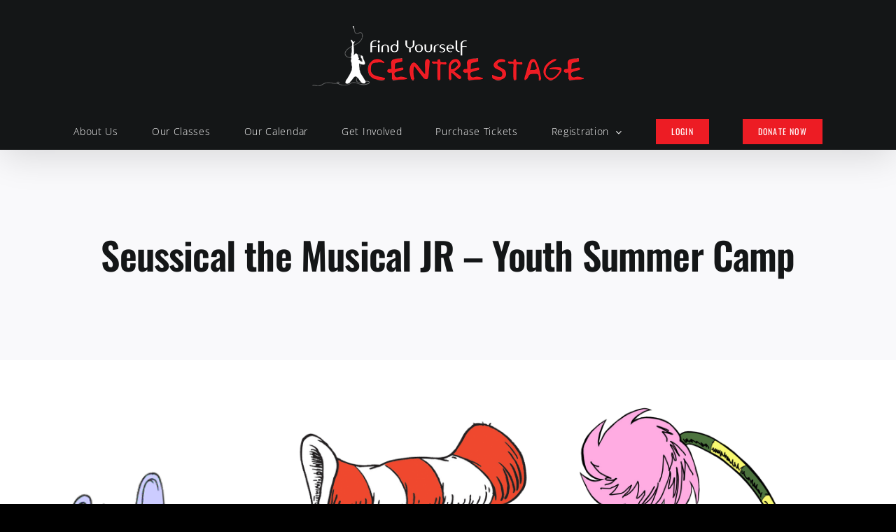

--- FILE ---
content_type: text/html; charset=UTF-8
request_url: https://centrestageinc.com/2021/04/29/seussical-musical/
body_size: 62184
content:
<!DOCTYPE html>
<html class="avada-html-layout-wide avada-html-header-position-top avada-has-site-width-percent avada-is-100-percent-template avada-has-site-width-100-percent" lang="en-US" prefix="og: http://ogp.me/ns# fb: http://ogp.me/ns/fb#">
<head>
	<meta http-equiv="X-UA-Compatible" content="IE=edge" />
	<meta http-equiv="Content-Type" content="text/html; charset=utf-8"/>
	<meta name="viewport" content="width=device-width, initial-scale=1" />
	<meta name='robots' content='index, follow, max-image-preview:large, max-snippet:-1, max-video-preview:-1' />

	<!-- This site is optimized with the Yoast SEO plugin v25.6 - https://yoast.com/wordpress/plugins/seo/ -->
	<title>Seussical the Musical JR - Youth Summer Camp - Centre Stage Inc</title>
	<link rel="canonical" href="https://centrestageinc.com/2021/04/29/seussical-musical/" />
	<meta property="og:locale" content="en_US" />
	<meta property="og:type" content="article" />
	<meta property="og:title" content="Seussical the Musical JR - Youth Summer Camp - Centre Stage Inc" />
	<meta property="og:description" content="[vc_row type=&#8221;full_width_background&#8221; full_screen_row_position=&#8221;middle&#8221; bg_color=&#8221;#ffffff&#8221; scene_position=&#8221;center&#8221; text_color=&#8221;dark&#8221; text_align=&#8221;left&#8221; bottom_padding=&#8221;6%&#8221; overlay_strength=&#8221;0.3&#8243; shape_divider_position=&#8221;bottom&#8221; [...]" />
	<meta property="og:url" content="https://centrestageinc.com/2021/04/29/seussical-musical/" />
	<meta property="og:site_name" content="Centre Stage Inc" />
	<meta property="article:published_time" content="2021-04-29T19:01:31+00:00" />
	<meta property="article:modified_time" content="2021-09-01T17:29:45+00:00" />
	<meta property="og:image" content="https://centrestageinc.com/wp-content/uploads/2021/04/seussical-logo-web-1024x559.png" />
	<meta property="og:image:width" content="1024" />
	<meta property="og:image:height" content="559" />
	<meta property="og:image:type" content="image/png" />
	<meta name="author" content="Liv Nelson" />
	<meta name="twitter:card" content="summary_large_image" />
	<meta name="twitter:label1" content="Written by" />
	<meta name="twitter:data1" content="Liv Nelson" />
	<meta name="twitter:label2" content="Est. reading time" />
	<meta name="twitter:data2" content="2 minutes" />
	<script type="application/ld+json" class="yoast-schema-graph">{"@context":"https://schema.org","@graph":[{"@type":"Article","@id":"https://centrestageinc.com/2021/04/29/seussical-musical/#article","isPartOf":{"@id":"https://centrestageinc.com/2021/04/29/seussical-musical/"},"author":{"name":"Liv Nelson","@id":"https://centrestageinc.com/#/schema/person/2d24979882a954eafa84f008fc7b70f7"},"headline":"Seussical the Musical JR &#8211; Youth Summer Camp","datePublished":"2021-04-29T19:01:31+00:00","dateModified":"2021-09-01T17:29:45+00:00","mainEntityOfPage":{"@id":"https://centrestageinc.com/2021/04/29/seussical-musical/"},"wordCount":322,"publisher":{"@id":"https://centrestageinc.com/#organization"},"image":{"@id":"https://centrestageinc.com/2021/04/29/seussical-musical/#primaryimage"},"thumbnailUrl":"https://centrestageinc.com/wp-content/uploads/2021/04/seussical-logo-web.png","articleSection":["Past Events"],"inLanguage":"en-US"},{"@type":"WebPage","@id":"https://centrestageinc.com/2021/04/29/seussical-musical/","url":"https://centrestageinc.com/2021/04/29/seussical-musical/","name":"Seussical the Musical JR - Youth Summer Camp - Centre Stage Inc","isPartOf":{"@id":"https://centrestageinc.com/#website"},"primaryImageOfPage":{"@id":"https://centrestageinc.com/2021/04/29/seussical-musical/#primaryimage"},"image":{"@id":"https://centrestageinc.com/2021/04/29/seussical-musical/#primaryimage"},"thumbnailUrl":"https://centrestageinc.com/wp-content/uploads/2021/04/seussical-logo-web.png","datePublished":"2021-04-29T19:01:31+00:00","dateModified":"2021-09-01T17:29:45+00:00","breadcrumb":{"@id":"https://centrestageinc.com/2021/04/29/seussical-musical/#breadcrumb"},"inLanguage":"en-US","potentialAction":[{"@type":"ReadAction","target":["https://centrestageinc.com/2021/04/29/seussical-musical/"]}]},{"@type":"ImageObject","inLanguage":"en-US","@id":"https://centrestageinc.com/2021/04/29/seussical-musical/#primaryimage","url":"https://centrestageinc.com/wp-content/uploads/2021/04/seussical-logo-web.png","contentUrl":"https://centrestageinc.com/wp-content/uploads/2021/04/seussical-logo-web.png","width":2664,"height":1454},{"@type":"BreadcrumbList","@id":"https://centrestageinc.com/2021/04/29/seussical-musical/#breadcrumb","itemListElement":[{"@type":"ListItem","position":1,"name":"Home","item":"https://centrestageinc.com/"},{"@type":"ListItem","position":2,"name":"Seussical the Musical JR &#8211; Youth Summer Camp"}]},{"@type":"WebSite","@id":"https://centrestageinc.com/#website","url":"https://centrestageinc.com/","name":"Centre Stage Inc","description":"Teaching Southern California’s finest performers since 1998","publisher":{"@id":"https://centrestageinc.com/#organization"},"potentialAction":[{"@type":"SearchAction","target":{"@type":"EntryPoint","urlTemplate":"https://centrestageinc.com/?s={search_term_string}"},"query-input":{"@type":"PropertyValueSpecification","valueRequired":true,"valueName":"search_term_string"}}],"inLanguage":"en-US"},{"@type":"Organization","@id":"https://centrestageinc.com/#organization","name":"Centre Stage Inc","url":"https://centrestageinc.com/","logo":{"@type":"ImageObject","inLanguage":"en-US","@id":"https://centrestageinc.com/#/schema/logo/image/","url":"https://centrestageinc.com/wp-content/uploads/2020/10/centre-stage-background.jpg","contentUrl":"https://centrestageinc.com/wp-content/uploads/2020/10/centre-stage-background.jpg","width":2400,"height":1260,"caption":"Centre Stage Inc"},"image":{"@id":"https://centrestageinc.com/#/schema/logo/image/"}},{"@type":"Person","@id":"https://centrestageinc.com/#/schema/person/2d24979882a954eafa84f008fc7b70f7","name":"Liv Nelson"}]}</script>
	<!-- / Yoast SEO plugin. -->


<link rel="alternate" type="application/rss+xml" title="Centre Stage Inc &raquo; Feed" href="https://centrestageinc.com/feed/" />
<link rel="alternate" type="application/rss+xml" title="Centre Stage Inc &raquo; Comments Feed" href="https://centrestageinc.com/comments/feed/" />
		
		
		
				<link rel="alternate" type="application/rss+xml" title="Centre Stage Inc &raquo; Seussical the Musical JR &#8211; Youth Summer Camp Comments Feed" href="https://centrestageinc.com/2021/04/29/seussical-musical/feed/" />
					<meta name="description" content="[vc_column column_padding=&quot;no-extra-padding&quot; column_padding_position=&quot;all&quot; background_color_opacity=&quot;1&quot; background_hover_color_opacity=&quot;1&quot; column_link_target=&quot;_self&quot; column_shadow=&quot;none&quot; column_border_radius=&quot;none&quot; width=&quot;1/1&quot; tablet_width_inherit=&quot;default&quot; tablet_text_alignment=&quot;default&quot; phone_text_alignment=&quot;default&quot; column_border_width=&quot;none&quot; column_border_style=&quot;solid&quot; bg_image_animation=&quot;none&quot;]



Seussical JR weaves a story of friendship, loyalty, and love. Despite all odds, Horton and Gertrude"/>
				
		<meta property="og:locale" content="en_US"/>
		<meta property="og:type" content="article"/>
		<meta property="og:site_name" content="Centre Stage Inc"/>
		<meta property="og:title" content="Seussical the Musical JR - Youth Summer Camp - Centre Stage Inc"/>
				<meta property="og:description" content="[vc_column column_padding=&quot;no-extra-padding&quot; column_padding_position=&quot;all&quot; background_color_opacity=&quot;1&quot; background_hover_color_opacity=&quot;1&quot; column_link_target=&quot;_self&quot; column_shadow=&quot;none&quot; column_border_radius=&quot;none&quot; width=&quot;1/1&quot; tablet_width_inherit=&quot;default&quot; tablet_text_alignment=&quot;default&quot; phone_text_alignment=&quot;default&quot; column_border_width=&quot;none&quot; column_border_style=&quot;solid&quot; bg_image_animation=&quot;none&quot;]



Seussical JR weaves a story of friendship, loyalty, and love. Despite all odds, Horton and Gertrude"/>
				<meta property="og:url" content="https://centrestageinc.com/2021/04/29/seussical-musical/"/>
										<meta property="article:published_time" content="2021-04-29T19:01:31-07:00"/>
							<meta property="article:modified_time" content="2021-09-01T17:29:45-07:00"/>
								<meta name="author" content="Liv Nelson"/>
								<meta property="og:image" content="https://centrestageinc.com/wp-content/uploads/2021/04/seussical-logo-web.png"/>
		<meta property="og:image:width" content="2664"/>
		<meta property="og:image:height" content="1454"/>
		<meta property="og:image:type" content="image/png"/>
				<script type="text/javascript">
/* <![CDATA[ */
window._wpemojiSettings = {"baseUrl":"https:\/\/s.w.org\/images\/core\/emoji\/15.0.3\/72x72\/","ext":".png","svgUrl":"https:\/\/s.w.org\/images\/core\/emoji\/15.0.3\/svg\/","svgExt":".svg","source":{"concatemoji":"https:\/\/centrestageinc.com\/wp-includes\/js\/wp-emoji-release.min.js?ver=6.6.4"}};
/*! This file is auto-generated */
!function(i,n){var o,s,e;function c(e){try{var t={supportTests:e,timestamp:(new Date).valueOf()};sessionStorage.setItem(o,JSON.stringify(t))}catch(e){}}function p(e,t,n){e.clearRect(0,0,e.canvas.width,e.canvas.height),e.fillText(t,0,0);var t=new Uint32Array(e.getImageData(0,0,e.canvas.width,e.canvas.height).data),r=(e.clearRect(0,0,e.canvas.width,e.canvas.height),e.fillText(n,0,0),new Uint32Array(e.getImageData(0,0,e.canvas.width,e.canvas.height).data));return t.every(function(e,t){return e===r[t]})}function u(e,t,n){switch(t){case"flag":return n(e,"\ud83c\udff3\ufe0f\u200d\u26a7\ufe0f","\ud83c\udff3\ufe0f\u200b\u26a7\ufe0f")?!1:!n(e,"\ud83c\uddfa\ud83c\uddf3","\ud83c\uddfa\u200b\ud83c\uddf3")&&!n(e,"\ud83c\udff4\udb40\udc67\udb40\udc62\udb40\udc65\udb40\udc6e\udb40\udc67\udb40\udc7f","\ud83c\udff4\u200b\udb40\udc67\u200b\udb40\udc62\u200b\udb40\udc65\u200b\udb40\udc6e\u200b\udb40\udc67\u200b\udb40\udc7f");case"emoji":return!n(e,"\ud83d\udc26\u200d\u2b1b","\ud83d\udc26\u200b\u2b1b")}return!1}function f(e,t,n){var r="undefined"!=typeof WorkerGlobalScope&&self instanceof WorkerGlobalScope?new OffscreenCanvas(300,150):i.createElement("canvas"),a=r.getContext("2d",{willReadFrequently:!0}),o=(a.textBaseline="top",a.font="600 32px Arial",{});return e.forEach(function(e){o[e]=t(a,e,n)}),o}function t(e){var t=i.createElement("script");t.src=e,t.defer=!0,i.head.appendChild(t)}"undefined"!=typeof Promise&&(o="wpEmojiSettingsSupports",s=["flag","emoji"],n.supports={everything:!0,everythingExceptFlag:!0},e=new Promise(function(e){i.addEventListener("DOMContentLoaded",e,{once:!0})}),new Promise(function(t){var n=function(){try{var e=JSON.parse(sessionStorage.getItem(o));if("object"==typeof e&&"number"==typeof e.timestamp&&(new Date).valueOf()<e.timestamp+604800&&"object"==typeof e.supportTests)return e.supportTests}catch(e){}return null}();if(!n){if("undefined"!=typeof Worker&&"undefined"!=typeof OffscreenCanvas&&"undefined"!=typeof URL&&URL.createObjectURL&&"undefined"!=typeof Blob)try{var e="postMessage("+f.toString()+"("+[JSON.stringify(s),u.toString(),p.toString()].join(",")+"));",r=new Blob([e],{type:"text/javascript"}),a=new Worker(URL.createObjectURL(r),{name:"wpTestEmojiSupports"});return void(a.onmessage=function(e){c(n=e.data),a.terminate(),t(n)})}catch(e){}c(n=f(s,u,p))}t(n)}).then(function(e){for(var t in e)n.supports[t]=e[t],n.supports.everything=n.supports.everything&&n.supports[t],"flag"!==t&&(n.supports.everythingExceptFlag=n.supports.everythingExceptFlag&&n.supports[t]);n.supports.everythingExceptFlag=n.supports.everythingExceptFlag&&!n.supports.flag,n.DOMReady=!1,n.readyCallback=function(){n.DOMReady=!0}}).then(function(){return e}).then(function(){var e;n.supports.everything||(n.readyCallback(),(e=n.source||{}).concatemoji?t(e.concatemoji):e.wpemoji&&e.twemoji&&(t(e.twemoji),t(e.wpemoji)))}))}((window,document),window._wpemojiSettings);
/* ]]> */
</script>
<link rel='stylesheet' id='layerslider-css' href='https://centrestageinc.com/wp-content/plugins/LayerSlider/assets/static/layerslider/css/layerslider.css?ver=8.1.2' type='text/css' media='all' />
<style id='wp-emoji-styles-inline-css' type='text/css'>

	img.wp-smiley, img.emoji {
		display: inline !important;
		border: none !important;
		box-shadow: none !important;
		height: 1em !important;
		width: 1em !important;
		margin: 0 0.07em !important;
		vertical-align: -0.1em !important;
		background: none !important;
		padding: 0 !important;
	}
</style>
<link rel='stylesheet' id='wp-block-library-css' href='https://centrestageinc.com/wp-includes/css/dist/block-library/style.min.css?ver=6.6.4' type='text/css' media='all' />
<style id='wp-block-library-theme-inline-css' type='text/css'>
.wp-block-audio :where(figcaption){color:#555;font-size:13px;text-align:center}.is-dark-theme .wp-block-audio :where(figcaption){color:#ffffffa6}.wp-block-audio{margin:0 0 1em}.wp-block-code{border:1px solid #ccc;border-radius:4px;font-family:Menlo,Consolas,monaco,monospace;padding:.8em 1em}.wp-block-embed :where(figcaption){color:#555;font-size:13px;text-align:center}.is-dark-theme .wp-block-embed :where(figcaption){color:#ffffffa6}.wp-block-embed{margin:0 0 1em}.blocks-gallery-caption{color:#555;font-size:13px;text-align:center}.is-dark-theme .blocks-gallery-caption{color:#ffffffa6}:root :where(.wp-block-image figcaption){color:#555;font-size:13px;text-align:center}.is-dark-theme :root :where(.wp-block-image figcaption){color:#ffffffa6}.wp-block-image{margin:0 0 1em}.wp-block-pullquote{border-bottom:4px solid;border-top:4px solid;color:currentColor;margin-bottom:1.75em}.wp-block-pullquote cite,.wp-block-pullquote footer,.wp-block-pullquote__citation{color:currentColor;font-size:.8125em;font-style:normal;text-transform:uppercase}.wp-block-quote{border-left:.25em solid;margin:0 0 1.75em;padding-left:1em}.wp-block-quote cite,.wp-block-quote footer{color:currentColor;font-size:.8125em;font-style:normal;position:relative}.wp-block-quote.has-text-align-right{border-left:none;border-right:.25em solid;padding-left:0;padding-right:1em}.wp-block-quote.has-text-align-center{border:none;padding-left:0}.wp-block-quote.is-large,.wp-block-quote.is-style-large,.wp-block-quote.is-style-plain{border:none}.wp-block-search .wp-block-search__label{font-weight:700}.wp-block-search__button{border:1px solid #ccc;padding:.375em .625em}:where(.wp-block-group.has-background){padding:1.25em 2.375em}.wp-block-separator.has-css-opacity{opacity:.4}.wp-block-separator{border:none;border-bottom:2px solid;margin-left:auto;margin-right:auto}.wp-block-separator.has-alpha-channel-opacity{opacity:1}.wp-block-separator:not(.is-style-wide):not(.is-style-dots){width:100px}.wp-block-separator.has-background:not(.is-style-dots){border-bottom:none;height:1px}.wp-block-separator.has-background:not(.is-style-wide):not(.is-style-dots){height:2px}.wp-block-table{margin:0 0 1em}.wp-block-table td,.wp-block-table th{word-break:normal}.wp-block-table :where(figcaption){color:#555;font-size:13px;text-align:center}.is-dark-theme .wp-block-table :where(figcaption){color:#ffffffa6}.wp-block-video :where(figcaption){color:#555;font-size:13px;text-align:center}.is-dark-theme .wp-block-video :where(figcaption){color:#ffffffa6}.wp-block-video{margin:0 0 1em}:root :where(.wp-block-template-part.has-background){margin-bottom:0;margin-top:0;padding:1.25em 2.375em}
</style>
<style id='classic-theme-styles-inline-css' type='text/css'>
/*! This file is auto-generated */
.wp-block-button__link{color:#fff;background-color:#32373c;border-radius:9999px;box-shadow:none;text-decoration:none;padding:calc(.667em + 2px) calc(1.333em + 2px);font-size:1.125em}.wp-block-file__button{background:#32373c;color:#fff;text-decoration:none}
</style>
<style id='global-styles-inline-css' type='text/css'>
:root{--wp--preset--aspect-ratio--square: 1;--wp--preset--aspect-ratio--4-3: 4/3;--wp--preset--aspect-ratio--3-4: 3/4;--wp--preset--aspect-ratio--3-2: 3/2;--wp--preset--aspect-ratio--2-3: 2/3;--wp--preset--aspect-ratio--16-9: 16/9;--wp--preset--aspect-ratio--9-16: 9/16;--wp--preset--color--black: #000000;--wp--preset--color--cyan-bluish-gray: #abb8c3;--wp--preset--color--white: #ffffff;--wp--preset--color--pale-pink: #f78da7;--wp--preset--color--vivid-red: #cf2e2e;--wp--preset--color--luminous-vivid-orange: #ff6900;--wp--preset--color--luminous-vivid-amber: #fcb900;--wp--preset--color--light-green-cyan: #7bdcb5;--wp--preset--color--vivid-green-cyan: #00d084;--wp--preset--color--pale-cyan-blue: #8ed1fc;--wp--preset--color--vivid-cyan-blue: #0693e3;--wp--preset--color--vivid-purple: #9b51e0;--wp--preset--color--awb-color-1: #ffffff;--wp--preset--color--awb-color-2: #f9f9fb;--wp--preset--color--awb-color-3: #f2f3f5;--wp--preset--color--awb-color-4: #ed1c24;--wp--preset--color--awb-color-5: #b6141a;--wp--preset--color--awb-color-6: #434549;--wp--preset--color--awb-color-7: #212326;--wp--preset--color--awb-color-8: #141617;--wp--preset--gradient--vivid-cyan-blue-to-vivid-purple: linear-gradient(135deg,rgba(6,147,227,1) 0%,rgb(155,81,224) 100%);--wp--preset--gradient--light-green-cyan-to-vivid-green-cyan: linear-gradient(135deg,rgb(122,220,180) 0%,rgb(0,208,130) 100%);--wp--preset--gradient--luminous-vivid-amber-to-luminous-vivid-orange: linear-gradient(135deg,rgba(252,185,0,1) 0%,rgba(255,105,0,1) 100%);--wp--preset--gradient--luminous-vivid-orange-to-vivid-red: linear-gradient(135deg,rgba(255,105,0,1) 0%,rgb(207,46,46) 100%);--wp--preset--gradient--very-light-gray-to-cyan-bluish-gray: linear-gradient(135deg,rgb(238,238,238) 0%,rgb(169,184,195) 100%);--wp--preset--gradient--cool-to-warm-spectrum: linear-gradient(135deg,rgb(74,234,220) 0%,rgb(151,120,209) 20%,rgb(207,42,186) 40%,rgb(238,44,130) 60%,rgb(251,105,98) 80%,rgb(254,248,76) 100%);--wp--preset--gradient--blush-light-purple: linear-gradient(135deg,rgb(255,206,236) 0%,rgb(152,150,240) 100%);--wp--preset--gradient--blush-bordeaux: linear-gradient(135deg,rgb(254,205,165) 0%,rgb(254,45,45) 50%,rgb(107,0,62) 100%);--wp--preset--gradient--luminous-dusk: linear-gradient(135deg,rgb(255,203,112) 0%,rgb(199,81,192) 50%,rgb(65,88,208) 100%);--wp--preset--gradient--pale-ocean: linear-gradient(135deg,rgb(255,245,203) 0%,rgb(182,227,212) 50%,rgb(51,167,181) 100%);--wp--preset--gradient--electric-grass: linear-gradient(135deg,rgb(202,248,128) 0%,rgb(113,206,126) 100%);--wp--preset--gradient--midnight: linear-gradient(135deg,rgb(2,3,129) 0%,rgb(40,116,252) 100%);--wp--preset--font-size--small: 12px;--wp--preset--font-size--medium: 20px;--wp--preset--font-size--large: 24px;--wp--preset--font-size--x-large: 42px;--wp--preset--font-size--normal: 16px;--wp--preset--font-size--xlarge: 32px;--wp--preset--font-size--huge: 48px;--wp--preset--spacing--20: 0.44rem;--wp--preset--spacing--30: 0.67rem;--wp--preset--spacing--40: 1rem;--wp--preset--spacing--50: 1.5rem;--wp--preset--spacing--60: 2.25rem;--wp--preset--spacing--70: 3.38rem;--wp--preset--spacing--80: 5.06rem;--wp--preset--shadow--natural: 6px 6px 9px rgba(0, 0, 0, 0.2);--wp--preset--shadow--deep: 12px 12px 50px rgba(0, 0, 0, 0.4);--wp--preset--shadow--sharp: 6px 6px 0px rgba(0, 0, 0, 0.2);--wp--preset--shadow--outlined: 6px 6px 0px -3px rgba(255, 255, 255, 1), 6px 6px rgba(0, 0, 0, 1);--wp--preset--shadow--crisp: 6px 6px 0px rgba(0, 0, 0, 1);}:where(.is-layout-flex){gap: 0.5em;}:where(.is-layout-grid){gap: 0.5em;}body .is-layout-flex{display: flex;}.is-layout-flex{flex-wrap: wrap;align-items: center;}.is-layout-flex > :is(*, div){margin: 0;}body .is-layout-grid{display: grid;}.is-layout-grid > :is(*, div){margin: 0;}:where(.wp-block-columns.is-layout-flex){gap: 2em;}:where(.wp-block-columns.is-layout-grid){gap: 2em;}:where(.wp-block-post-template.is-layout-flex){gap: 1.25em;}:where(.wp-block-post-template.is-layout-grid){gap: 1.25em;}.has-black-color{color: var(--wp--preset--color--black) !important;}.has-cyan-bluish-gray-color{color: var(--wp--preset--color--cyan-bluish-gray) !important;}.has-white-color{color: var(--wp--preset--color--white) !important;}.has-pale-pink-color{color: var(--wp--preset--color--pale-pink) !important;}.has-vivid-red-color{color: var(--wp--preset--color--vivid-red) !important;}.has-luminous-vivid-orange-color{color: var(--wp--preset--color--luminous-vivid-orange) !important;}.has-luminous-vivid-amber-color{color: var(--wp--preset--color--luminous-vivid-amber) !important;}.has-light-green-cyan-color{color: var(--wp--preset--color--light-green-cyan) !important;}.has-vivid-green-cyan-color{color: var(--wp--preset--color--vivid-green-cyan) !important;}.has-pale-cyan-blue-color{color: var(--wp--preset--color--pale-cyan-blue) !important;}.has-vivid-cyan-blue-color{color: var(--wp--preset--color--vivid-cyan-blue) !important;}.has-vivid-purple-color{color: var(--wp--preset--color--vivid-purple) !important;}.has-black-background-color{background-color: var(--wp--preset--color--black) !important;}.has-cyan-bluish-gray-background-color{background-color: var(--wp--preset--color--cyan-bluish-gray) !important;}.has-white-background-color{background-color: var(--wp--preset--color--white) !important;}.has-pale-pink-background-color{background-color: var(--wp--preset--color--pale-pink) !important;}.has-vivid-red-background-color{background-color: var(--wp--preset--color--vivid-red) !important;}.has-luminous-vivid-orange-background-color{background-color: var(--wp--preset--color--luminous-vivid-orange) !important;}.has-luminous-vivid-amber-background-color{background-color: var(--wp--preset--color--luminous-vivid-amber) !important;}.has-light-green-cyan-background-color{background-color: var(--wp--preset--color--light-green-cyan) !important;}.has-vivid-green-cyan-background-color{background-color: var(--wp--preset--color--vivid-green-cyan) !important;}.has-pale-cyan-blue-background-color{background-color: var(--wp--preset--color--pale-cyan-blue) !important;}.has-vivid-cyan-blue-background-color{background-color: var(--wp--preset--color--vivid-cyan-blue) !important;}.has-vivid-purple-background-color{background-color: var(--wp--preset--color--vivid-purple) !important;}.has-black-border-color{border-color: var(--wp--preset--color--black) !important;}.has-cyan-bluish-gray-border-color{border-color: var(--wp--preset--color--cyan-bluish-gray) !important;}.has-white-border-color{border-color: var(--wp--preset--color--white) !important;}.has-pale-pink-border-color{border-color: var(--wp--preset--color--pale-pink) !important;}.has-vivid-red-border-color{border-color: var(--wp--preset--color--vivid-red) !important;}.has-luminous-vivid-orange-border-color{border-color: var(--wp--preset--color--luminous-vivid-orange) !important;}.has-luminous-vivid-amber-border-color{border-color: var(--wp--preset--color--luminous-vivid-amber) !important;}.has-light-green-cyan-border-color{border-color: var(--wp--preset--color--light-green-cyan) !important;}.has-vivid-green-cyan-border-color{border-color: var(--wp--preset--color--vivid-green-cyan) !important;}.has-pale-cyan-blue-border-color{border-color: var(--wp--preset--color--pale-cyan-blue) !important;}.has-vivid-cyan-blue-border-color{border-color: var(--wp--preset--color--vivid-cyan-blue) !important;}.has-vivid-purple-border-color{border-color: var(--wp--preset--color--vivid-purple) !important;}.has-vivid-cyan-blue-to-vivid-purple-gradient-background{background: var(--wp--preset--gradient--vivid-cyan-blue-to-vivid-purple) !important;}.has-light-green-cyan-to-vivid-green-cyan-gradient-background{background: var(--wp--preset--gradient--light-green-cyan-to-vivid-green-cyan) !important;}.has-luminous-vivid-amber-to-luminous-vivid-orange-gradient-background{background: var(--wp--preset--gradient--luminous-vivid-amber-to-luminous-vivid-orange) !important;}.has-luminous-vivid-orange-to-vivid-red-gradient-background{background: var(--wp--preset--gradient--luminous-vivid-orange-to-vivid-red) !important;}.has-very-light-gray-to-cyan-bluish-gray-gradient-background{background: var(--wp--preset--gradient--very-light-gray-to-cyan-bluish-gray) !important;}.has-cool-to-warm-spectrum-gradient-background{background: var(--wp--preset--gradient--cool-to-warm-spectrum) !important;}.has-blush-light-purple-gradient-background{background: var(--wp--preset--gradient--blush-light-purple) !important;}.has-blush-bordeaux-gradient-background{background: var(--wp--preset--gradient--blush-bordeaux) !important;}.has-luminous-dusk-gradient-background{background: var(--wp--preset--gradient--luminous-dusk) !important;}.has-pale-ocean-gradient-background{background: var(--wp--preset--gradient--pale-ocean) !important;}.has-electric-grass-gradient-background{background: var(--wp--preset--gradient--electric-grass) !important;}.has-midnight-gradient-background{background: var(--wp--preset--gradient--midnight) !important;}.has-small-font-size{font-size: var(--wp--preset--font-size--small) !important;}.has-medium-font-size{font-size: var(--wp--preset--font-size--medium) !important;}.has-large-font-size{font-size: var(--wp--preset--font-size--large) !important;}.has-x-large-font-size{font-size: var(--wp--preset--font-size--x-large) !important;}
:where(.wp-block-post-template.is-layout-flex){gap: 1.25em;}:where(.wp-block-post-template.is-layout-grid){gap: 1.25em;}
:where(.wp-block-columns.is-layout-flex){gap: 2em;}:where(.wp-block-columns.is-layout-grid){gap: 2em;}
:root :where(.wp-block-pullquote){font-size: 1.5em;line-height: 1.6;}
</style>
<link rel='stylesheet' id='dflip-style-css' href='https://centrestageinc.com/wp-content/plugins/3d-flipbook-dflip-lite/assets/css/dflip.min.css?ver=2.4.20' type='text/css' media='all' />
<link rel='stylesheet' id='child-style-css' href='https://centrestageinc.com/wp-content/themes/Avada-Child-Theme/style.css?ver=6.6.4' type='text/css' media='all' />
<link rel='stylesheet' id='fusion-dynamic-css-css' href='https://centrestageinc.com/wp-content/uploads/fusion-styles/b292edc19c14e9736e00f4a9012ad2a5.min.css?ver=3.11.13' type='text/css' media='all' />
<script type="text/javascript" src="https://centrestageinc.com/wp-includes/js/jquery/jquery.min.js?ver=3.7.1" id="jquery-core-js"></script>
<script type="text/javascript" src="https://centrestageinc.com/wp-includes/js/jquery/jquery-migrate.min.js?ver=3.4.1" id="jquery-migrate-js"></script>
<script type="text/javascript" id="layerslider-utils-js-extra">
/* <![CDATA[ */
var LS_Meta = {"v":"8.1.2","fixGSAP":"1"};
/* ]]> */
</script>
<script type="text/javascript" src="https://centrestageinc.com/wp-content/plugins/LayerSlider/assets/static/layerslider/js/layerslider.utils.js?ver=8.1.2" id="layerslider-utils-js"></script>
<script type="text/javascript" src="https://centrestageinc.com/wp-content/plugins/LayerSlider/assets/static/layerslider/js/layerslider.kreaturamedia.jquery.js?ver=8.1.2" id="layerslider-js"></script>
<script type="text/javascript" src="https://centrestageinc.com/wp-content/plugins/LayerSlider/assets/static/layerslider/js/layerslider.transitions.js?ver=8.1.2" id="layerslider-transitions-js"></script>
<meta name="generator" content="Powered by LayerSlider 8.1.2 - Build Heros, Sliders, and Popups. Create Animations and Beautiful, Rich Web Content as Easy as Never Before on WordPress." />
<!-- LayerSlider updates and docs at: https://layerslider.com -->
<link rel="https://api.w.org/" href="https://centrestageinc.com/wp-json/" /><link rel="alternate" title="JSON" type="application/json" href="https://centrestageinc.com/wp-json/wp/v2/posts/14908" /><link rel="EditURI" type="application/rsd+xml" title="RSD" href="https://centrestageinc.com/xmlrpc.php?rsd" />
<meta name="generator" content="WordPress 6.6.4" />
<link rel='shortlink' href='https://centrestageinc.com/?p=14908' />
<link rel="alternate" title="oEmbed (JSON)" type="application/json+oembed" href="https://centrestageinc.com/wp-json/oembed/1.0/embed?url=https%3A%2F%2Fcentrestageinc.com%2F2021%2F04%2F29%2Fseussical-musical%2F" />
<link rel="alternate" title="oEmbed (XML)" type="text/xml+oembed" href="https://centrestageinc.com/wp-json/oembed/1.0/embed?url=https%3A%2F%2Fcentrestageinc.com%2F2021%2F04%2F29%2Fseussical-musical%2F&#038;format=xml" />
<link rel="preload" href="https://centrestageinc.com/wp-content/themes/Avada/includes/lib/assets/fonts/icomoon/awb-icons.woff" as="font" type="font/woff" crossorigin><link rel="preload" href="//centrestageinc.com/wp-content/themes/Avada/includes/lib/assets/fonts/fontawesome/webfonts/fa-brands-400.woff2" as="font" type="font/woff2" crossorigin><link rel="preload" href="//centrestageinc.com/wp-content/themes/Avada/includes/lib/assets/fonts/fontawesome/webfonts/fa-regular-400.woff2" as="font" type="font/woff2" crossorigin><link rel="preload" href="//centrestageinc.com/wp-content/themes/Avada/includes/lib/assets/fonts/fontawesome/webfonts/fa-solid-900.woff2" as="font" type="font/woff2" crossorigin><style type="text/css" id="css-fb-visibility">@media screen and (max-width: 640px){.fusion-no-small-visibility{display:none !important;}body .sm-text-align-center{text-align:center !important;}body .sm-text-align-left{text-align:left !important;}body .sm-text-align-right{text-align:right !important;}body .sm-flex-align-center{justify-content:center !important;}body .sm-flex-align-flex-start{justify-content:flex-start !important;}body .sm-flex-align-flex-end{justify-content:flex-end !important;}body .sm-mx-auto{margin-left:auto !important;margin-right:auto !important;}body .sm-ml-auto{margin-left:auto !important;}body .sm-mr-auto{margin-right:auto !important;}body .fusion-absolute-position-small{position:absolute;top:auto;width:100%;}.awb-sticky.awb-sticky-small{ position: sticky; top: var(--awb-sticky-offset,0); }}@media screen and (min-width: 641px) and (max-width: 1024px){.fusion-no-medium-visibility{display:none !important;}body .md-text-align-center{text-align:center !important;}body .md-text-align-left{text-align:left !important;}body .md-text-align-right{text-align:right !important;}body .md-flex-align-center{justify-content:center !important;}body .md-flex-align-flex-start{justify-content:flex-start !important;}body .md-flex-align-flex-end{justify-content:flex-end !important;}body .md-mx-auto{margin-left:auto !important;margin-right:auto !important;}body .md-ml-auto{margin-left:auto !important;}body .md-mr-auto{margin-right:auto !important;}body .fusion-absolute-position-medium{position:absolute;top:auto;width:100%;}.awb-sticky.awb-sticky-medium{ position: sticky; top: var(--awb-sticky-offset,0); }}@media screen and (min-width: 1025px){.fusion-no-large-visibility{display:none !important;}body .lg-text-align-center{text-align:center !important;}body .lg-text-align-left{text-align:left !important;}body .lg-text-align-right{text-align:right !important;}body .lg-flex-align-center{justify-content:center !important;}body .lg-flex-align-flex-start{justify-content:flex-start !important;}body .lg-flex-align-flex-end{justify-content:flex-end !important;}body .lg-mx-auto{margin-left:auto !important;margin-right:auto !important;}body .lg-ml-auto{margin-left:auto !important;}body .lg-mr-auto{margin-right:auto !important;}body .fusion-absolute-position-large{position:absolute;top:auto;width:100%;}.awb-sticky.awb-sticky-large{ position: sticky; top: var(--awb-sticky-offset,0); }}</style><style type="text/css" id="custom-background-css">
body.custom-background { background-color: #000000; }
</style>
	<link rel="icon" href="https://centrestageinc.com/wp-content/uploads/2020/06/cropped-centre-stage-32x32.jpg" sizes="32x32" />
<link rel="icon" href="https://centrestageinc.com/wp-content/uploads/2020/06/cropped-centre-stage-192x192.jpg" sizes="192x192" />
<link rel="apple-touch-icon" href="https://centrestageinc.com/wp-content/uploads/2020/06/cropped-centre-stage-180x180.jpg" />
<meta name="msapplication-TileImage" content="https://centrestageinc.com/wp-content/uploads/2020/06/cropped-centre-stage-270x270.jpg" />
		<script type="text/javascript">
			var doc = document.documentElement;
			doc.setAttribute( 'data-useragent', navigator.userAgent );
		</script>
		
	</head>

<body class="post-template-default single single-post postid-14908 single-format-standard custom-background fusion-image-hovers fusion-pagination-sizing fusion-button_type-flat fusion-button_span-no fusion-button_gradient-linear avada-image-rollover-circle-yes avada-image-rollover-yes avada-image-rollover-direction-fade fusion-body ltr fusion-sticky-header no-mobile-slidingbar no-mobile-totop avada-has-rev-slider-styles fusion-disable-outline fusion-sub-menu-fade mobile-logo-pos-center layout-wide-mode avada-has-boxed-modal-shadow- layout-scroll-offset-full avada-has-zero-margin-offset-top fusion-top-header menu-text-align-center mobile-menu-design-modern fusion-show-pagination-text fusion-header-layout-v5 avada-responsive avada-footer-fx-parallax-effect avada-menu-highlight-style-textcolor fusion-search-form-clean fusion-main-menu-search-overlay fusion-avatar-circle avada-dropdown-styles avada-blog-layout-large avada-blog-archive-layout-large avada-header-shadow-yes avada-has-logo-background avada-menu-icon-position-left avada-has-megamenu-shadow avada-has-breadcrumb-mobile-hidden avada-has-titlebar-bar_and_content avada-header-border-color-full-transparent avada-has-pagination-width_height avada-flyout-menu-direction-fade avada-ec-views-v1" data-awb-post-id="14908">
		<a class="skip-link screen-reader-text" href="#content">Skip to content</a>

	<div id="boxed-wrapper">
		
		<div id="wrapper" class="fusion-wrapper">
			<div id="home" style="position:relative;top:-1px;"></div>
							
					
			<header class="fusion-header-wrapper fusion-header-shadow">
				<div class="fusion-header-v5 fusion-logo-alignment fusion-logo-center fusion-sticky-menu- fusion-sticky-logo- fusion-mobile-logo-1 fusion-sticky-menu-only fusion-header-menu-align-center fusion-mobile-menu-design-modern">
					<div class="fusion-header-sticky-height"></div>
<div class="fusion-sticky-header-wrapper"> <!-- start fusion sticky header wrapper -->
	<div class="fusion-header">
		<div class="fusion-row">
							<div class="fusion-logo" data-margin-top="31px" data-margin-bottom="31px" data-margin-left="0px" data-margin-right="0px">
			<a class="fusion-logo-link"  href="https://centrestageinc.com/" >

						<!-- standard logo -->
			<img src="https://centrestageinc.com/wp-content/uploads/2021/01/centre-stage-web-logo.png" srcset="https://centrestageinc.com/wp-content/uploads/2021/01/centre-stage-web-logo.png 1x, https://centrestageinc.com/wp-content/uploads/2021/01/centre-stage-web.png 2x" width="394" height="100" style="max-height:100px;height:auto;" alt="Centre Stage Inc Logo" data-retina_logo_url="https://centrestageinc.com/wp-content/uploads/2021/01/centre-stage-web.png" class="fusion-standard-logo" />

											<!-- mobile logo -->
				<img src="https://centrestageinc.com/wp-content/uploads/2022/01/centre-stage-inc-mobile-60.png" srcset="https://centrestageinc.com/wp-content/uploads/2022/01/centre-stage-inc-mobile-60.png 1x, https://centrestageinc.com/wp-content/uploads/2022/01/centre-stage-inc-mobile-120.png 2x" width="213" height="60" style="max-height:60px;height:auto;" alt="Centre Stage Inc Logo" data-retina_logo_url="https://centrestageinc.com/wp-content/uploads/2022/01/centre-stage-inc-mobile-120.png" class="fusion-mobile-logo" />
			
					</a>
		</div>
								<div class="fusion-mobile-menu-icons">
							<a href="#" class="fusion-icon awb-icon-bars" aria-label="Toggle mobile menu" aria-expanded="false"></a>
		
		
		
			</div>
			
					</div>
	</div>
	<div class="fusion-secondary-main-menu">
		<div class="fusion-row">
			<nav class="fusion-main-menu" aria-label="Main Menu"><div class="fusion-overlay-search">		<form role="search" class="searchform fusion-search-form  fusion-search-form-clean" method="get" action="https://centrestageinc.com/">
			<div class="fusion-search-form-content">

				
				<div class="fusion-search-field search-field">
					<label><span class="screen-reader-text">Search for:</span>
													<input type="search" value="" name="s" class="s" placeholder="Search..." required aria-required="true" aria-label="Search..."/>
											</label>
				</div>
				<div class="fusion-search-button search-button">
					<input type="submit" class="fusion-search-submit searchsubmit" aria-label="Search" value="&#xf002;" />
									</div>

				
			</div>


			
		</form>
		<div class="fusion-search-spacer"></div><a href="#" role="button" aria-label="Close Search" class="fusion-close-search"></a></div><ul id="menu-main-menu" class="fusion-menu"><li  id="menu-item-15898"  class="menu-item menu-item-type-post_type menu-item-object-page menu-item-15898"  data-item-id="15898"><a  href="https://centrestageinc.com/about-us/" class="fusion-textcolor-highlight"><span class="menu-text">About Us</span></a></li><li  id="menu-item-15896"  class="menu-item menu-item-type-post_type menu-item-object-page menu-item-15896"  data-item-id="15896"><a  href="https://centrestageinc.com/our-classes/" class="fusion-textcolor-highlight"><span class="menu-text">Our Classes</span></a></li><li  id="menu-item-16083"  class="menu-item menu-item-type-post_type menu-item-object-page menu-item-16083"  data-item-id="16083"><a  href="https://centrestageinc.com/calendar/" class="fusion-textcolor-highlight"><span class="menu-text">Our Calendar</span></a></li><li  id="menu-item-15897"  class="menu-item menu-item-type-post_type menu-item-object-page menu-item-15897"  data-item-id="15897"><a  href="https://centrestageinc.com/get-involved/" class="fusion-textcolor-highlight"><span class="menu-text">Get Involved</span></a></li><li  id="menu-item-16387"  class="menu-item menu-item-type-post_type menu-item-object-page menu-item-16387"  data-item-id="16387"><a  href="https://centrestageinc.com/purchase-tickets/" class="fusion-textcolor-highlight"><span class="menu-text">Purchase Tickets</span></a></li><li  id="menu-item-15899"  class="menu-item menu-item-type-custom menu-item-object-custom menu-item-has-children menu-item-15899 fusion-dropdown-menu"  data-item-id="15899"><a  href="#" class="fusion-textcolor-highlight"><span class="menu-text">Registration</span> <span class="fusion-caret"><i class="fusion-dropdown-indicator" aria-hidden="true"></i></span></a><ul class="sub-menu"><li  id="menu-item-16777"  class="menu-item menu-item-type-custom menu-item-object-custom menu-item-16777 fusion-dropdown-submenu" ><a  target="_blank" rel="noopener noreferrer" href="https://centrestageinc.opus1.io/w/fall25" class="fusion-textcolor-highlight"><span>Register for Group Sessions</span></a></li><li  id="menu-item-16333"  class="menu-item menu-item-type-custom menu-item-object-custom menu-item-16333 fusion-dropdown-submenu" ><a  href="https://centrestageinc.opus1.io/w/lessons" class="fusion-textcolor-highlight"><span>Register for Private Lessons</span></a></li></ul></li><li  id="menu-item-16662"  class="menu-item menu-item-type-custom menu-item-object-custom menu-item-16662 fusion-menu-item-button"  data-item-id="16662"><a  href="https://centrestageinc.opus1.io/login" class="fusion-textcolor-highlight"><span class="menu-text fusion-button button-default button-small">Login</span></a></li><li  id="menu-item-16205"  class="menu-item menu-item-type-post_type menu-item-object-page menu-item-16205 fusion-menu-item-button"  data-item-id="16205"><a  href="https://centrestageinc.com/make-a-donation/" class="fusion-textcolor-highlight"><span class="menu-text fusion-button button-default button-small">Donate Now</span></a></li></ul></nav><div class="fusion-mobile-navigation"><ul id="menu-main-menu-1" class="fusion-mobile-menu"><li   class="menu-item menu-item-type-post_type menu-item-object-page menu-item-15898"  data-item-id="15898"><a  href="https://centrestageinc.com/about-us/" class="fusion-textcolor-highlight"><span class="menu-text">About Us</span></a></li><li   class="menu-item menu-item-type-post_type menu-item-object-page menu-item-15896"  data-item-id="15896"><a  href="https://centrestageinc.com/our-classes/" class="fusion-textcolor-highlight"><span class="menu-text">Our Classes</span></a></li><li   class="menu-item menu-item-type-post_type menu-item-object-page menu-item-16083"  data-item-id="16083"><a  href="https://centrestageinc.com/calendar/" class="fusion-textcolor-highlight"><span class="menu-text">Our Calendar</span></a></li><li   class="menu-item menu-item-type-post_type menu-item-object-page menu-item-15897"  data-item-id="15897"><a  href="https://centrestageinc.com/get-involved/" class="fusion-textcolor-highlight"><span class="menu-text">Get Involved</span></a></li><li   class="menu-item menu-item-type-post_type menu-item-object-page menu-item-16387"  data-item-id="16387"><a  href="https://centrestageinc.com/purchase-tickets/" class="fusion-textcolor-highlight"><span class="menu-text">Purchase Tickets</span></a></li><li   class="menu-item menu-item-type-custom menu-item-object-custom menu-item-has-children menu-item-15899 fusion-dropdown-menu"  data-item-id="15899"><a  href="#" class="fusion-textcolor-highlight"><span class="menu-text">Registration</span> <span class="fusion-caret"><i class="fusion-dropdown-indicator" aria-hidden="true"></i></span></a><ul class="sub-menu"><li   class="menu-item menu-item-type-custom menu-item-object-custom menu-item-16777 fusion-dropdown-submenu" ><a  target="_blank" rel="noopener noreferrer" href="https://centrestageinc.opus1.io/w/fall25" class="fusion-textcolor-highlight"><span>Register for Group Sessions</span></a></li><li   class="menu-item menu-item-type-custom menu-item-object-custom menu-item-16333 fusion-dropdown-submenu" ><a  href="https://centrestageinc.opus1.io/w/lessons" class="fusion-textcolor-highlight"><span>Register for Private Lessons</span></a></li></ul></li><li   class="menu-item menu-item-type-custom menu-item-object-custom menu-item-16662 fusion-menu-item-button"  data-item-id="16662"><a  href="https://centrestageinc.opus1.io/login" class="fusion-textcolor-highlight"><span class="menu-text fusion-button button-default button-small">Login</span></a></li><li   class="menu-item menu-item-type-post_type menu-item-object-page menu-item-16205 fusion-menu-item-button"  data-item-id="16205"><a  href="https://centrestageinc.com/make-a-donation/" class="fusion-textcolor-highlight"><span class="menu-text fusion-button button-default button-small">Donate Now</span></a></li></ul></div>
<nav class="fusion-mobile-nav-holder fusion-mobile-menu-text-align-left fusion-mobile-menu-indicator-hide" aria-label="Main Menu Mobile"></nav>

					</div>
	</div>
</div> <!-- end fusion sticky header wrapper -->
				</div>
				<div class="fusion-clearfix"></div>
			</header>
								
							<div id="sliders-container" class="fusion-slider-visibility">
					</div>
				
					
							
			<section class="avada-page-titlebar-wrapper" aria-label="Page Title Bar">
	<div class="fusion-page-title-bar fusion-page-title-bar-breadcrumbs fusion-page-title-bar-center">
		<div class="fusion-page-title-row">
			<div class="fusion-page-title-wrapper">
				<div class="fusion-page-title-captions">

																							<h1 class="entry-title">Seussical the Musical JR &#8211; Youth Summer Camp</h1>

											
																
				</div>

				
			</div>
		</div>
	</div>
</section>

						<main id="main" class="clearfix width-100">
				<div class="fusion-row" style="max-width:100%;">

<section id="content" style="width: 100%;">
	
					<article id="post-14908" class="post post-14908 type-post status-publish format-standard has-post-thumbnail hentry category-past-events">
										<span class="entry-title" style="display: none;">Seussical the Musical JR &#8211; Youth Summer Camp</span>
			
														<div class="fusion-flexslider flexslider fusion-flexslider-loading post-slideshow fusion-post-slideshow">
				<ul class="slides">
																<li>
																																<a href="https://centrestageinc.com/wp-content/uploads/2021/04/seussical-logo-web.png" data-rel="iLightbox[gallery14908]" title="" data-title="seussical-logo-web" data-caption="" aria-label="seussical-logo-web">
										<span class="screen-reader-text">View Larger Image</span>
										<img width="2664" height="1454" src="https://centrestageinc.com/wp-content/uploads/2021/04/seussical-logo-web.png" class="attachment-full size-full wp-post-image" alt="" decoding="async" fetchpriority="high" />									</a>
																					</li>

																																																																																																															</ul>
			</div>
						
						<div class="post-content">
				<p>[vc_row type=&#8221;full_width_background&#8221; full_screen_row_position=&#8221;middle&#8221; bg_color=&#8221;#ffffff&#8221; scene_position=&#8221;center&#8221; text_color=&#8221;dark&#8221; text_align=&#8221;left&#8221; bottom_padding=&#8221;6%&#8221; overlay_strength=&#8221;0.3&#8243; shape_divider_position=&#8221;bottom&#8221; bg_image_animation=&#8221;none&#8221; shape_type=&#8221;&#8221;][vc_column column_padding=&#8221;no-extra-padding&#8221; column_padding_position=&#8221;all&#8221; background_color_opacity=&#8221;1&#8243; background_hover_color_opacity=&#8221;1&#8243; column_link_target=&#8221;_self&#8221; column_shadow=&#8221;none&#8221; column_border_radius=&#8221;none&#8221; width=&#8221;1/1&#8243; tablet_width_inherit=&#8221;default&#8221; tablet_text_alignment=&#8221;default&#8221; phone_text_alignment=&#8221;default&#8221; column_border_width=&#8221;none&#8221; column_border_style=&#8221;solid&#8221; bg_image_animation=&#8221;none&#8221;][vc_custom_heading text=&#8221;SEUSSICAL THE MUSICAL JR&#8221; font_container=&#8221;tag:h3|text_align:center|color:%23dd3333&#8243; use_theme_fonts=&#8221;yes&#8221; css_animation=&#8221;fadeIn&#8221;][divider line_type=&#8221;No Line&#8221; custom_height=&#8221;60&#8243;][vc_column_text]</p>
<div class="wpb_text_column wpb_content_element ">
<div class="wpb_wrapper">
<p>Seussical JR weaves a story of friendship, loyalty, and love. Despite all odds, Horton and Gertrude band together to save the Whos, free Horton, and restore peace and unity to the Jungle of Nool. Seussical JR teaches us the power of being unique, and the importance of fighting for your beliefs.</p>
<p><strong>Camp Hours</strong> Monday-Friday’s 9-3pm (after care available for additional cost)</p>
<p><strong>Camp Dates</strong> July 12- 23</p>
<p><strong>Performances</strong> July 29 – August 1, 2021.</p>
<p><strong>Tuition</strong> $500</p>
</div>
</div>
<p>[/vc_column_text][/vc_column][/vc_row][vc_row type=&#8221;in_container&#8221; full_screen_row_position=&#8221;middle&#8221; scene_position=&#8221;center&#8221; text_color=&#8221;dark&#8221; text_align=&#8221;center&#8221; overlay_strength=&#8221;0.3&#8243; shape_divider_position=&#8221;bottom&#8221; bg_image_animation=&#8221;none&#8221; shape_type=&#8221;&#8221;][vc_column column_padding=&#8221;no-extra-padding&#8221; column_padding_position=&#8221;all&#8221; background_color_opacity=&#8221;1&#8243; background_hover_color_opacity=&#8221;1&#8243; column_link_target=&#8221;_self&#8221; column_shadow=&#8221;none&#8221; column_border_radius=&#8221;none&#8221; width=&#8221;1/1&#8243; tablet_width_inherit=&#8221;default&#8221; tablet_text_alignment=&#8221;default&#8221; phone_text_alignment=&#8221;default&#8221; column_border_width=&#8221;none&#8221; column_border_style=&#8221;solid&#8221; bg_image_animation=&#8221;none&#8221;][nectar_btn size=&#8221;large&#8221; button_style=&#8221;regular&#8221; button_color_2=&#8221;Accent-Color&#8221; icon_family=&#8221;none&#8221; url=&#8221;https://www.hisawyer.com/centre-stage-inc/schedules/activity-set/199263-production-workshop-the-brothers-grimm-spectacular/semester/2702819&#8243; text=&#8221;REGISTER NOW&#8221;][/vc_column][/vc_row]</p>
							</div>

												<span class="vcard rich-snippet-hidden"><span class="fn"><a href="https://centrestageinc.com/author/livnelsonme-com/" title="Posts by Liv Nelson" rel="author">Liv Nelson</a></span></span><span class="updated rich-snippet-hidden">2021-09-01T10:29:45-07:00</span>																								
																	</article>
	</section>
						
					</div>  <!-- fusion-row -->
				</main>  <!-- #main -->
				
				
								
					
		<div class="fusion-footer fusion-footer-parallax">
					
	<footer class="fusion-footer-widget-area fusion-widget-area fusion-footer-widget-area-center">
		<div class="fusion-row">
			<div class="fusion-columns fusion-columns-5 fusion-widget-area">
				
																									<div class="fusion-column col-lg-2 col-md-2 col-sm-2">
							<style type="text/css" data-id="media_image-2">@media (max-width: 800px){#media_image-2{text-align:center !important;}}</style><section id="media_image-2" class="fusion-widget-mobile-align-center fusion-widget-align-center fusion-footer-widget-column widget widget_media_image" style="padding: 40px;border-style: solid;text-align: center;border-color:transparent;border-width:0px;"><a href="https://centrestageinc.com"><img width="220" height="220" src="https://centrestageinc.com/wp-content/uploads/2021/10/centre-stage-logo-300x300.png" class="image wp-image-15908  attachment-220x220 size-220x220" alt="" style="max-width: 100%; height: auto;" decoding="async" srcset="https://centrestageinc.com/wp-content/uploads/2021/10/centre-stage-logo-66x66.png 66w, https://centrestageinc.com/wp-content/uploads/2021/10/centre-stage-logo-150x150.png 150w, https://centrestageinc.com/wp-content/uploads/2021/10/centre-stage-logo-200x200.png 200w, https://centrestageinc.com/wp-content/uploads/2021/10/centre-stage-logo-300x300.png 300w, https://centrestageinc.com/wp-content/uploads/2021/10/centre-stage-logo-400x400.png 400w, https://centrestageinc.com/wp-content/uploads/2021/10/centre-stage-logo-450x450.png 450w, https://centrestageinc.com/wp-content/uploads/2021/10/centre-stage-logo.png 500w" sizes="(max-width: 220px) 100vw, 220px" /></a><div style="clear:both;"></div></section>																					</div>
																										<div class="fusion-column col-lg-2 col-md-2 col-sm-2">
							<section id="custom_html-4" class="widget_text fusion-footer-widget-column widget widget_custom_html" style="border-style: solid;border-color:transparent;border-width:0px;"><div class="textwidget custom-html-widget"><div class="fusion-separator fusion-full-width-sep" style="align-self: center;margin-left: auto;margin-right: auto;margin-top:30px;width:100%;"></div></div><div style="clear:both;"></div></section><section id="text-2" class="fusion-footer-widget-column widget widget_text" style="border-style: solid;border-color:transparent;border-width:0px;"><h4 class="widget-title">REGISTRATION LINKS</h4>			<div class="textwidget"><p style="font-size: 14px;"><a href="https://www.hisawyer.com/centre-stage-inc/schedules" target="_blank" rel="noopener">Register for Group Classes</a><br />
<a href="mailto:%20centrestageinc@yahoo.com" target="_blank" rel="noopener">Register for Private Lessons</a><br />
<a href="https://www.hisawyer.com/centre-stage-inc/schedules/activity-set/507746">Register for Performance Workshop</a></p>
</div>
		<div style="clear:both;"></div></section>																					</div>
																										<div class="fusion-column col-lg-2 col-md-2 col-sm-2">
							<section id="custom_html-5" class="widget_text fusion-footer-widget-column widget widget_custom_html" style="border-style: solid;border-color:transparent;border-width:0px;"><div class="textwidget custom-html-widget"><div class="fusion-separator fusion-full-width-sep" style="align-self: center;margin-left: auto;margin-right: auto;margin-top:30px;width:100%;"></div></div><div style="clear:both;"></div></section><section id="text-3" class="fusion-footer-widget-column widget widget_text" style="border-style: solid;border-color:transparent;border-width:0px;"><h4 class="widget-title">IMPORTANT LINKS</h4>			<div class="textwidget"><p style="font-size: 14px;"><a href="https://centrestageinc.com/become-a-sponsor/">Become a Sponsor</a><br />
<a href="https://centrestageinc.com/get-involved/" target="_blank" rel="noopener">Get Involved</a><br />
<a href="https://centrestageinc.com/make-a-donation/">Make a Donation</a><br />
<a href="https://forms.gle/EpCNUV2e6tqUhcBn9" target="_blank" rel="noopener">Apply for a Scholarship</a><br />
<a href="https://centrestageinc.com/privacy-policy/" target="_blank" rel="noopener">Privacy Policy</a></p>
</div>
		<div style="clear:both;"></div></section>																					</div>
																										<div class="fusion-column col-lg-2 col-md-2 col-sm-2">
							<section id="custom_html-6" class="widget_text fusion-footer-widget-column widget widget_custom_html" style="border-style: solid;border-color:transparent;border-width:0px;"><div class="textwidget custom-html-widget"><div class="fusion-separator fusion-full-width-sep" style="align-self: center;margin-left: auto;margin-right: auto;margin-top:30px;width:100%;"></div></div><div style="clear:both;"></div></section><section id="text-4" class="fusion-footer-widget-column widget widget_text" style="border-style: solid;border-color:transparent;border-width:0px;"><h4 class="widget-title">OUR LOCATION</h4>			<div class="textwidget"><p style="font-size: 14px;">CENTRE STAGE STUDIO<br />
<a href="https://maps.app.goo.gl/R7NbVPs11F1SScUCA" target="_blank" rel="noopener">724 East Huntington Drive<br />
Monrovia, CA 91016</a></p>
<p style="font-size: 14px;">IFGF – MONROVIA<br />
<a href="https://goo.gl/maps/GtrzFbgLf5sir3rcA" target="_blank" rel="noopener">147 W Palm Ave<br />
Monrovia, CA 91016</a></p>
</div>
		<div style="clear:both;"></div></section>																					</div>
																										<div class="fusion-column fusion-column-last col-lg-2 col-md-2 col-sm-2">
							<section id="custom_html-7" class="widget_text fusion-footer-widget-column widget widget_custom_html" style="border-style: solid;border-color:transparent;border-width:0px;"><div class="textwidget custom-html-widget"><div class="fusion-separator fusion-full-width-sep" style="align-self: center;margin-left: auto;margin-right: auto;margin-top:30px;width:100%;"></div></div><div style="clear:both;"></div></section><section id="text-5" class="fusion-footer-widget-column widget widget_text" style="border-style: solid;border-color:transparent;border-width:0px;"><h4 class="widget-title">CONTACT INFO</h4>			<div class="textwidget"><p style="font-size: 14px;">MAIN: <a href="tel:%20626-297-4785">(626) 239-8398</a><br />
TICKETS: <a href="tel:%20323-346-4012">(323) 346-4012</a></p>
<p style="font-size: 14px;"><a href="mailto:CENTRESTAGEINC@YAHOO.COM">CENTRESTAGEINC@YAHOO.COM</a></p>
</div>
		<div style="clear:both;"></div></section><style type="text/css" data-id="social_links-widget-3">@media (max-width: 800px){#social_links-widget-3{text-align:center !important;}}</style><section id="social_links-widget-3" class="fusion-widget-mobile-align-center fusion-widget-align-center fusion-footer-widget-column widget social_links" style="border-style: solid;text-align: center;border-color:transparent;border-width:0px;">
		<div class="fusion-social-networks">

			<div class="fusion-social-networks-wrapper">
																												
						
																																			<a class="fusion-social-network-icon fusion-tooltip fusion-facebook awb-icon-facebook" href="https://www.facebook.com/centrestageinc/"  data-placement="top" data-title="Facebook" data-toggle="tooltip" data-original-title=""  title="Facebook" aria-label="Facebook" rel="noopener noreferrer" target="_self" style="font-size:16px;color:#bebdbd;"></a>
											
										
																				
						
																																			<a class="fusion-social-network-icon fusion-tooltip fusion-instagram awb-icon-instagram" href="https://www.instagram.com/centrestagemonrovia/"  data-placement="top" data-title="Instagram" data-toggle="tooltip" data-original-title=""  title="Instagram" aria-label="Instagram" rel="noopener noreferrer" target="_self" style="font-size:16px;color:#bebdbd;"></a>
											
										
																				
						
																																			<a class="fusion-social-network-icon fusion-tooltip fusion-tiktok awb-icon-tiktok" href="https://www.tiktok.com/@centrestagemonrovia"  data-placement="top" data-title="Tiktok" data-toggle="tooltip" data-original-title=""  title="Tiktok" aria-label="Tiktok" rel="noopener noreferrer" target="_self" style="font-size:16px;color:#bebdbd;"></a>
											
										
				
			</div>
		</div>

		<div style="clear:both;"></div></section>																					</div>
																		
				<div class="fusion-clearfix"></div>
			</div> <!-- fusion-columns -->
		</div> <!-- fusion-row -->
	</footer> <!-- fusion-footer-widget-area -->

	
	<footer id="footer" class="fusion-footer-copyright-area">
		<div class="fusion-row">
			<div class="fusion-copyright-content">

				<div class="fusion-copyright-notice">
		<div>
		Copyright 1998 - <script>new Date().getFullYear()>document.write(new Date().getFullYear());</script> | Design for Centre Stage, Inc | All Rights Reserved	</div>
</div>

			</div> <!-- fusion-fusion-copyright-content -->
		</div> <!-- fusion-row -->
	</footer> <!-- #footer -->
		</div> <!-- fusion-footer -->

		
																</div> <!-- wrapper -->
		</div> <!-- #boxed-wrapper -->
				<a class="fusion-one-page-text-link fusion-page-load-link" tabindex="-1" href="#" aria-hidden="true">Page load link</a>

		<div class="avada-footer-scripts">
			<script type="text/javascript">var fusionNavIsCollapsed=function(e){var t,n;window.innerWidth<=e.getAttribute("data-breakpoint")?(e.classList.add("collapse-enabled"),e.classList.remove("awb-menu_desktop"),e.classList.contains("expanded")||(e.setAttribute("aria-expanded","false"),window.dispatchEvent(new Event("fusion-mobile-menu-collapsed",{bubbles:!0,cancelable:!0}))),(n=e.querySelectorAll(".menu-item-has-children.expanded")).length&&n.forEach(function(e){e.querySelector(".awb-menu__open-nav-submenu_mobile").setAttribute("aria-expanded","false")})):(null!==e.querySelector(".menu-item-has-children.expanded .awb-menu__open-nav-submenu_click")&&e.querySelector(".menu-item-has-children.expanded .awb-menu__open-nav-submenu_click").click(),e.classList.remove("collapse-enabled"),e.classList.add("awb-menu_desktop"),e.setAttribute("aria-expanded","true"),null!==e.querySelector(".awb-menu__main-ul")&&e.querySelector(".awb-menu__main-ul").removeAttribute("style")),e.classList.add("no-wrapper-transition"),clearTimeout(t),t=setTimeout(()=>{e.classList.remove("no-wrapper-transition")},400),e.classList.remove("loading")},fusionRunNavIsCollapsed=function(){var e,t=document.querySelectorAll(".awb-menu");for(e=0;e<t.length;e++)fusionNavIsCollapsed(t[e])};function avadaGetScrollBarWidth(){var e,t,n,l=document.createElement("p");return l.style.width="100%",l.style.height="200px",(e=document.createElement("div")).style.position="absolute",e.style.top="0px",e.style.left="0px",e.style.visibility="hidden",e.style.width="200px",e.style.height="150px",e.style.overflow="hidden",e.appendChild(l),document.body.appendChild(e),t=l.offsetWidth,e.style.overflow="scroll",t==(n=l.offsetWidth)&&(n=e.clientWidth),document.body.removeChild(e),jQuery("html").hasClass("awb-scroll")&&10<t-n?10:t-n}fusionRunNavIsCollapsed(),window.addEventListener("fusion-resize-horizontal",fusionRunNavIsCollapsed);</script><script type="text/javascript" src="https://centrestageinc.com/wp-content/plugins/3d-flipbook-dflip-lite/assets/js/dflip.min.js?ver=2.4.20" id="dflip-script-js"></script>
<script type="text/javascript" src="https://centrestageinc.com/wp-content/uploads/fusion-scripts/090ea6c0bab9511d9f7b613327fda5f7.min.js?ver=3.11.13" id="fusion-scripts-js"></script>
        <script data-cfasync="false">
            window.dFlipLocation = 'https://centrestageinc.com/wp-content/plugins/3d-flipbook-dflip-lite/assets/';
            window.dFlipWPGlobal = {"text":{"toggleSound":"Turn on\/off Sound","toggleThumbnails":"Toggle Thumbnails","toggleOutline":"Toggle Outline\/Bookmark","previousPage":"Previous Page","nextPage":"Next Page","toggleFullscreen":"Toggle Fullscreen","zoomIn":"Zoom In","zoomOut":"Zoom Out","toggleHelp":"Toggle Help","singlePageMode":"Single Page Mode","doublePageMode":"Double Page Mode","downloadPDFFile":"Download PDF File","gotoFirstPage":"Goto First Page","gotoLastPage":"Goto Last Page","share":"Share","mailSubject":"I wanted you to see this FlipBook","mailBody":"Check out this site {{url}}","loading":"DearFlip: Loading "},"viewerType":"flipbook","moreControls":"download,pageMode,startPage,endPage,sound","hideControls":"","scrollWheel":"false","backgroundColor":"#777","backgroundImage":"","height":"auto","paddingLeft":"20","paddingRight":"20","controlsPosition":"bottom","duration":800,"soundEnable":"true","enableDownload":"true","showSearchControl":"false","showPrintControl":"false","enableAnnotation":false,"enableAnalytics":"false","webgl":"true","hard":"none","maxTextureSize":"1600","rangeChunkSize":"524288","zoomRatio":1.5,"stiffness":3,"pageMode":"0","singlePageMode":"0","pageSize":"0","autoPlay":"false","autoPlayDuration":5000,"autoPlayStart":"false","linkTarget":"2","sharePrefix":"flipbook-"};
        </script>
      				<script type="text/javascript">
				jQuery( document ).ready( function() {
					var ajaxurl = 'https://centrestageinc.com/wp-admin/admin-ajax.php';
					if ( 0 < jQuery( '.fusion-login-nonce' ).length ) {
						jQuery.get( ajaxurl, { 'action': 'fusion_login_nonce' }, function( response ) {
							jQuery( '.fusion-login-nonce' ).html( response );
						});
					}
				});
				</script>
						</div>

			<section class="to-top-container to-top-right" aria-labelledby="awb-to-top-label">
		<a href="#" id="toTop" class="fusion-top-top-link">
			<span id="awb-to-top-label" class="screen-reader-text">Go to Top</span>

					</a>
	</section>
		</body>
</html>
